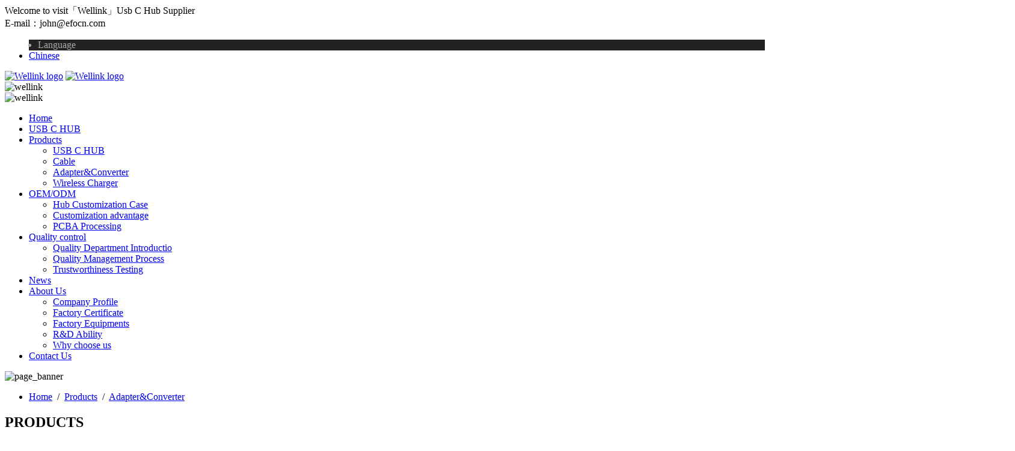

--- FILE ---
content_type: text/html
request_url: https://www.wellinkhub.com/adapterconverter/512.html
body_size: 9831
content:
<!DOCTYPE html>
<html dir="ltr" lang="en">
	<head>
		<meta http-equiv="Content-Type" content="text/html; charset=UTF-8" />
		<title>Hdmi adapter female to female extender_Wellink</title>
		<meta name="keywords" content="Hdmi adapter" />
		<meta name="description" content="Hdmi adapter female to female extender 8K 60Hz,multiple structure design, more stable signal,strong shielding,easy extension without external interference,and smoother audio and video transmission." />
		<meta name="viewport"
			content="width=device-width,initial-scale=1,minimum-scale=1,maximum-scale=1,user-scalable=no">
		<meta name="format-detection" content="telephone=no">
		<meta name="apple-mobile-web-app-capable" content="yes">
		<meta name="apple-mobile-web-app-status-bar-style" content="black">
		<link href="/moban/default/static/css/style.css" rel="stylesheet">
		<link href="/moban/default/static/css/public.css" rel="stylesheet">
		<link href="/moban/default/static/css/lite-yt-embed.css" rel="stylesheet">

		<link href="/moban/default/static2/css/page.css" rel="stylesheet">
		<link href="/moban/default/static2/css/in_page.css" rel="stylesheet">
		<link rel="stylesheet" type="text/css" href="/moban/default/static2/css/font-awesome.css" />
		<script type="text/javascript" src="/moban/default/static/js/jquery.min.js"></script>
		<script type="text/javascript" src="/moban/default/static2/js/jquery-1.7.2.min.js"></script>
		<script type="text/javascript" src="/moban/default/static2/js/jquery.SuperSlide.2.1.1.js">
		</script>
		<script type="text/javascript"
			src="/moban/default/static2/js/jquery.themepunch.plugins.min.js"></script>
		<script type="text/javascript"
			src="/moban/default/static2/js/jquery.themepunch.revolution.min.js"></script>
		<script type="text/javascript" src="/moban/default/static2/js/wow.min.js"></script>
		<script src="/moban/default/static2/js/jquery.lightbox.min.js"></script>

		<!-- Google Tag Manager -->
		<script>
			(function(w, d, s, l, i) {
				w[l] = w[l] || [];
				w[l].push({
					'gtm.start': new Date().getTime(),
					event: 'gtm.js'
				});
				var f = d.getElementsByTagName(s)[0],
					j = d.createElement(s),
					dl = l != 'dataLayer' ? '&l=' + l : '';
				j.async = true;
				j.src =
					'https://www.googletagmanager.com/gtm.js?id=' + i + dl;
				f.parentNode.insertBefore(j, f);
			})(window, document, 'script', 'dataLayer', 'GTM-MMW7CZ6');
		</script>
		<!-- End Google Tag Manager -->

	</head>
	<body>
		<div class="container">
			<!-- web_head start -->
			<!-- Google tag (gtag.js) -->
<script async src="https://www.googletagmanager.com/gtag/js?id=AW-11195436555"></script>
<script>
  window.dataLayer = window.dataLayer || [];
  function gtag(){dataLayer.push(arguments);}
  gtag('js', new Date());

  gtag('config', 'AW-11195436555', {'allow_enhanced_conversions':true});
</script>

<!-- Event snippet for 提交表单 conversion page -->
<script>
window.addEventListener('load', function(event){
  document.querySelectorAll('input[type="submit"]').forEach(function(e){
    e.addEventListener('click', function(){
      var tel = document.querySelector('input[id="tel"]').value;
      var name = document.querySelector('input[id="name"]').value;
      var email = document.querySelector('input[id="email"]').value;
      var title = document.querySelector('input[id="title"]').value;
      var protype = document.querySelector('input[id="protype"]').value;
      var pronum = document.querySelector('input[id="pronum"]').value;
      var mailformat = /^\w+([\.-]?\w+)*@\w+([\.-]?\w+)*(\.\w{2,3})+$/;
               
      if (tel != "" && name != "" && email != "" && title != "" && protype != "" && pronum != "" && email.match(mailformat)){
        gtag('set', 'user_data',{
          'email': email
        });
        gtag('event', 'conversion', {'send_to': 'AW-11195436555/Ue55CM2IuuMYEIucs9op'});
      }
    });
  });
});
</script>

<!-- Event snippet for 邮箱 conversion page -->
<script>
window.addEventListener('load', function(event){
  document.querySelectorAll('a[href*="mailto:"]').forEach(function(e){
    e.addEventListener('click', function()
    {
      gtag('event', 'conversion', {'send_to': 'AW-11195436555/0JcuCNCIuuMYEIucs9op'});
    });
  });
});
</script>

<!-- Event snippet for 电话 conversion page -->
<script>
window.addEventListener('load', function(event){
  document.querySelectorAll('a[href*="tel:"]').forEach(function(e){
    e.addEventListener('click', function()
    {
      gtag('event', 'conversion', {'send_to': 'AW-11195436555/bypYCNOIuuMYEIucs9op'});
    });
  });
});
</script>

<!-- Event snippet for 微信 conversion page -->
<script>
window.addEventListener('load', function(event){
  document.querySelectorAll('a[href*="weixin:"]').forEach(function(e){
    e.addEventListener('click', function()
    {
      gtag('event', 'conversion', {'send_to': 'AW-11195436555/YdBqCNaIuuMYEIucs9op'});
    });
  });
});
</script>

<script> gtag('event', 'conversion', {'send_to': 'AW-11195436555/gJl8CJ7evaQYEIucs9op'}); </script>

<!-- Google tag (gtag.js) -->
<script async src="https://www.googletagmanager.com/gtag/js?id=G-5NGSY7TR32"></script>
<script>
  window.dataLayer = window.dataLayer || [];
  function gtag(){dataLayer.push(arguments);}
  gtag('js', new Date());

  gtag('config', 'G-5NGSY7TR32');
</script>







<section class="zzc"></section>
<div class="head">
	<div class="page">
		<div class="head_l">Welcome to visit「Wellink」Usb C Hub Supplier</div>
		<div class="head_r">
			<!-- <div class="head_tel"><i></i>Tel：<span class="str">(86) 755- 8657 2900</span></div> -->
			<div class="head_mail"><i></i>E-mail：<span class="str">john@efocn.com</span></div>
			<div class="laug">
				<ul>
				  <li style="color:#aaa;background-color: #222;text-indent: 15px;">Language</li>
					<li class="laug_cn"><a href="https://www.efocn.com" target="_blank">Chinese</a></li>
				</ul>
			</div>
		</div>
		<div class="cl clear"></div>
	</div>
</div>

<div class="nav">
	<div class="page">
		<div class="logo">
			<a href="/" title="wellink" class="logo_w"><img
					src="/moban/default/static2/picture/logo_w.png" alt="Wellink logo"></a>
			<a href="/" title="wellink" class="logo_b"><img
					src="/moban/default/static2/picture/logo_b.png" alt="Wellink logo"></a>
		</div>
		<div class="headerNav">
			<span><img src="/moban/default/static2/picture/NavBox.png" alt="wellink"></span>
		</div>
		<div class="menu">
			<span class="btn"><img src="/moban/default/static2/picture/nav_close.png"
					alt="wellink"></span>
			<ul>
				<li class="navl1"><a href="/">Home</a></li>
				
				<li><a href="/usb-c-hub">USB C HUB</a></li>
				
				<li><a href="/Products/">Products</a>
					<div class="erji_menu">
						<ul >
							
							<li><a href="/usb-c-hub/">USB C HUB</a></li>
							
							<li><a href="/cable/">Cable</a></li>
							
							<li><a href="/adapterconverter/">Adapter&Converter</a></li>
							
							<li><a href="/wireless-charger/">Wireless Charger</a></li>
							
						</ul>
					</div>
				</li>
				
				<li><a href="/customization-advantage">OEM/ODM</a>
					<div class="erji_menu">
						<ul >
							
							<li><a href="/hub-customization-case/">Hub Customization Case</a></li>
							
							<li><a href="/customization-advantage/">Customization advantage</a></li>
							
							<li><a href="/pcba-processing/">PCBA Processing</a></li>
							
						</ul>
					</div>
				</li>
				
				<li><a href="/quality-department-introduction">Quality control</a>
					<div class="erji_menu">
						<ul >
							
							<li><a href="/quality-department-introduction/">Quality Department Introductio</a></li>
							
							<li><a href="/quality-management-process/">Quality Management Process</a></li>
							
							<li><a href="/Trustworthiness-Testing/">Trustworthiness Testing</a></li>
							
						</ul>
					</div>
				</li>
				
				<li><a href="/news">News</a></li>
				
				<li><a href="/company-profile">About Us</a>
					<div class="erji_menu">
						<ul >
							
							<li><a href="/company-profile/">Company Profile</a></li>
							
							<li><a href="/factory-certificate/">Factory Certificate</a></li>
							
							<li><a href="/factory-equipments/">Factory Equipments</a></li>
							
							<li><a href="/R-D-Ability/">R&D Ability</a></li>
							
							<li><a href="/why-choose-us/">Why choose us</a></li>
							
						</ul>
					</div>
				</li>
				
				<li><a href="/contact-us">Contact Us</a></li>
				

				<!-- <li>
					<a href="/Products/">Products</a>
					<div class="erji_menu">

						<ul>
							<li>
								<a href="/usb-c-hub">USB C HUB</a>
							</li><li>
								<a href="/cable">Cable</a>
							</li><li>
								<a href="/adapterconverter">Adapter&Converter</a>
							</li><li>
								<a href="/wireless-charger">Wireless Charger</a>
							</li>
						</ul>

					</div>
				</li><li>
					<a href="/oem/">OEM/ODM</a>
					<div class="erji_menu">

						<ul>
							<li>
								<a href="/hub-customization-case">Hub Customization Case</a>
							</li><li>
								<a href="/customization-advantage">Customization advantage</a>
							</li><li>
								<a href="/pcba-processing">PCBA Processing</a>
							</li>
						</ul>

					</div>
				</li><li>
					<a href="/quality-control/">Quality control</a>
					<div class="erji_menu">

						<ul>
							<li>
								<a href="/quality-department-introduction">Quality Department Introductio</a>
							</li><li>
								<a href="/quality-management-process">Quality Management Process</a>
							</li><li>
								<a href="/Trustworthiness-Testing">Trustworthiness Testing</a>
							</li>
						</ul>

					</div>
				</li><li>
					<a href="/news/">News</a>
					<div class="erji_menu">

						<ul>
							<li>
								<a href="/industry-news">Industry News</a>
							</li><li>
								<a href="/products-news">Products News</a>
							</li>
						</ul>

					</div>
				</li><li>
					<a href="/about-us/">About Us</a>
					<div class="erji_menu">

						<ul>
							<li>
								<a href="/company-profile">Company Profile</a>
							</li><li>
								<a href="/factory-certificate">Factory Certificate</a>
							</li><li>
								<a href="/factory-equipments">Factory Equipments</a>
							</li><li>
								<a href="/why-choose-us">Why choose us</a>
							</li><li>
								<a href="/R-D-Ability">R&D Ability</a>
							</li>
						</ul>

					</div>
				</li><li>
					<a href="/contact-us/">Contact Us</a>
					<div class="erji_menu">

						<ul>
							<li>
								<a href="/contact/F_Q">F&Q</a>
							</li>
						</ul>

					</div>
				</li> -->

			</ul>
		</div>
	</div>
</div>

			<!--// web_head end -->
			<!-- sys_sub_head -->

			<section class="sys_sub_head">
				<div class="head_bn_item"> <img src="/moban/default/static/image2/320.jpg" alt="page_banner"></div>
				<section class="path_bar">
					<ul class="layout">
						<li> <a href='https://www.wellinkhub.com/'>Home</a>&nbsp;&nbsp;/&nbsp;&nbsp;<a href='/Products/'>Products</a>&nbsp;&nbsp;/&nbsp;&nbsp;<a href='/adapterconverter/'>Adapter&Converter</a></li>
					</ul>
				</section>
			</section>
			<!-- page-layout start -->
			<section class="web_main page_main">
				<div class="layout">
					<!-- product info -->
					<!-- product 左 -->
					<aside class="aside"> <section class="aside-wrap">
            <section class="side-widget">
          <div class="side-tit-bar">
              <h2 class="side-tit">PRODUCTS</h2>
          </div>
          <ul class="side-cate">
 
	<li><a href="/usb-c-hub/">USB C HUB</a></li>
     
	<li><a href="/cable/">Cable</a></li>
     
	<li><a href="/adapterconverter/">Adapter&Converter</a></li>
     
	<li><a href="/wireless-charger/">Wireless Charger</a></li>
     
          </ul>
            </section>
            </section>
  <div class="side-widget">
	 <div class="side-product-items">
              <div class="items_content">
               <div class="side_slider">
                    <ul class="swiper-wrapper">
                     <li class="swiper-slide gm-sep side_product_item">
                    <figure > <a href="/usb-c-hub/545.html" class="item-img"><img src="/uploads/230512/1-2305121621242A.jpg"></a>
                      <figcaption>
                        <h3 class="item_title"><a href="/usb-c-hub/545.html">12 in 1 gallium nitride adapter Type-C dock 65w</a></h3>
                       </figcaption>
                    </figure>
					</li>
<li class="swiper-slide gm-sep side_product_item">
                    <figure > <a href="/usb-c-hub/537.html" class="item-img"><img src="/uploads/230330/1-2303301I643C8.jpg"></a>
                      <figcaption>
                        <h3 class="item_title"><a href="/usb-c-hub/537.html">6 in 1 USB3.0+ mini DP to HDMI+USB3.0 + SD/ TF Docking station for Surface Pro 4</a></h3>
                       </figcaption>
                    </figure>
					</li>
<li class="swiper-slide gm-sep side_product_item">
                    <figure > <a href="/adapterconverter/505.html" class="item-img"><img src="/uploads/230330/1-230330111Z2222.jpg"></a>
                      <figcaption>
                        <h3 class="item_title"><a href="/adapterconverter/505.html">Mini DP to VGA converter</a></h3>
                       </figcaption>
                    </figure>
					</li>
<li class="swiper-slide gm-sep side_product_item">
                    <figure > <a href="/usb-c-hub/553.html" class="item-img"><img src="/uploads/230331/1-230331110012V3.png"></a>
                      <figcaption>
                        <h3 class="item_title"><a href="/usb-c-hub/553.html">9 in 1 USB type-C to HDMI+USB3.0+RJ45+Audio docking station hub</a></h3>
                       </figcaption>
                    </figure>
					</li>
<li class="swiper-slide gm-sep side_product_item">
                    <figure > <a href="/usb-c-hub/526.html" class="item-img"><img src="/uploads/230330/1-230330163215C4.jpg"></a>
                      <figcaption>
                        <h3 class="item_title"><a href="/usb-c-hub/526.html">6 in 1 USB3.0 mini DP to HDMI RJ45 Docking station for Surface Pro 5</a></h3>
                       </figcaption>
                    </figure>
					</li>
<li class="swiper-slide gm-sep side_product_item">
                    <figure > <a href="/usb-c-hub/530.html" class="item-img"><img src="/uploads/230330/1-2303301A505E3.jpg"></a>
                      <figcaption>
                        <h3 class="item_title"><a href="/usb-c-hub/530.html">7 in 1 USB3.1/Type-C to HDMI USB3.0 RJ45 PD Docking station</a></h3>
                       </figcaption>
                    </figure>
					</li>
<li class="swiper-slide gm-sep side_product_item">
                    <figure > <a href="/usb-c-hub/529.html" class="item-img"><img src="/uploads/230330/1-230330164951H2.png"></a>
                      <figcaption>
                        <h3 class="item_title"><a href="/usb-c-hub/529.html">13 in 1 Dual USB3.1/Type-C to HDMI RJ45 Docking station for Macbook</a></h3>
                       </figcaption>
                    </figure>
					</li>
<li class="swiper-slide gm-sep side_product_item">
                    <figure > <a href="/adapterconverter/503.html" class="item-img"><img src="/uploads/230330/1-230330111004X6.jpg"></a>
                      <figcaption>
                        <h3 class="item_title"><a href="/adapterconverter/503.html">Mini DP to DVI female 1080p converter</a></h3>
                       </figcaption>
                    </figure>
					</li>

                </ul>
				 </div>
                <div class="btn-prev"></div>
                <div class="btn-next"></div>
              </div>
            </div>
   </div> </aside>
					<!-- product 左 -->

					<section class="main">
						<section class="product-intro">
							<div class="product-view">
								<!-- Piliang S-->
								<!-- Piliang E-->
								<div class="product-image"> <a class="cloud-zoom" id="zoom1"
										data-zoom="adjustX:0, adjustY:0" href="/uploads/230330/1-2303301430454Y.jpg"> <img
											src="/uploads/230330/1-2303301430454Y.jpg" itemprop="image" style="width:100%" /></a>
								</div>
								<div class="image-additional-wrap">
									<div class="image-additional">
										<ul class="swiper-wrapper">
											<li class="swiper-slide image-item current"> <a
													class="cloud-zoom-gallery item" href="/uploads/allimg/230330/1-230330142937.jpg"
													data-zoom="useZoom:zoom1, smallImage:/uploads/allimg/230330/1-230330142937.jpg"><img
														src="/uploads/allimg/230330/1-230330142937.jpg" /></a> </li><li class="swiper-slide image-item current"> <a
													class="cloud-zoom-gallery item" href="/uploads/allimg/230330/1-230330142937-50.jpg"
													data-zoom="useZoom:zoom1, smallImage:/uploads/allimg/230330/1-230330142937-50.jpg"><img
														src="/uploads/allimg/230330/1-230330142937-50.jpg" /></a> </li><li class="swiper-slide image-item current"> <a
													class="cloud-zoom-gallery item" href="/uploads/allimg/230330/1-230330142937-51.jpg"
													data-zoom="useZoom:zoom1, smallImage:/uploads/allimg/230330/1-230330142937-51.jpg"><img
														src="/uploads/allimg/230330/1-230330142937-51.jpg" /></a> </li><li class="swiper-slide image-item current"> <a
													class="cloud-zoom-gallery item" href="/uploads/allimg/230330/1-230330142938.jpg"
													data-zoom="useZoom:zoom1, smallImage:/uploads/allimg/230330/1-230330142938.jpg"><img
														src="/uploads/allimg/230330/1-230330142938.jpg" /></a> </li>
										</ul>
										<div class="swiper-pagination swiper-pagination-white"></div>
									</div>
									<div class="swiper-button-next swiper-button-white"></div>
									<div class="swiper-button-prev swiper-button-white"></div>
								</div>
							</div>
							<section class="product-summary">
								<h1 class="page_title"><span>Hdmi adapter female to female extender</span></h1>
								<div class="product-meta">
									<ul class="hub_parameter">
										<div class="redcol">
											<p>Model : AC-023</p>
										</div>
										<p>
										<p>Hdmi adapter female to female extender 8K 60Hz, multiple structure design, more stable signal, strong shielding, easy extension without external interference, and smoother audio and video transmission. Interface version: hdmi2.1 (backward compatibility 2.0, 1.4)</p>
										</p>
									</ul>
									<br />
									<p><span style="font-size: medium; font-family: arial, helvetica, sans-serif;">For
											quotation, sample request and customized <b
												style="font: bold;">OEM/ODM</b> request, please click the button
											below</span></p>
								</div>
								<div class="product-btn-wrap"> <a href="mailto:sales@efocn.com" class="email">Send
										Inquiry</a>
									<!--<span class="pdf2"> -->
									<!--<a href="/downloadpdf.php?id=8040" target="_blank" rel="external nofollow" class="pdf">Download as PDF</a>-->
									<!--</span> -->
									<ul class="foot_sns product_sns">
										<li><a target="_blank"
												href="https://www.facebook.com/Wellink-Tehchnology-106983628330649/"><img
													src="/moban/default/static/picture/sns1.png"
													alt="sns1"></a></li>
										<li><a target="_blank" href="https://twitter.com/JoeWang39391648"><img
													src="/moban/default/static/picture/sns2.png"
													alt="sns2"></a></li>
										<li><a target="_blank"
												href="https://www.youtube.com/channel/UC_oUUaa6kMiYpYXtfdKWQWQ"><img
													src="/moban/default/static/picture/sns3.png"
													alt="sns3"></a></li>
										<li><a target="_blank"
												href="https://www.linkedin.com/in/joe-wang-90249b212/"><img
													src="/moban/default/static/picture/sns4.png"
													alt="sns4"></a></li>
										<li><a target="_blank" href=""><img
													src="/moban/default/static/picture/sns6.png"
													alt="sns6"></a></li>
									</ul>
								</div>
							</section>
						</section>
						<section class="tab-content-wrap product-detail">
							<div class="tab-title-bar detail-tabs">
								<h2 class="tab-title title"><span>Product Detail</span></h2>
								<h2 class="tab-title title"><span>OUR ADVANTAGES</span></h2>
								<h2 class="tab-title title"><span>CERTIFICATE</span></h2>
								<h2 class="tab-title title"><span>PACKAGING & SHIPPING</span></h2>
								<h2 class="tab-title title"><span>FAQ</span></h2>
							</div>
							<section class="tab-panel-wrap">
								<section class="tab-panel  entry">
									<section class="tab-panel-content">
										<div class="fl-builder-content fl-builder-content-8040 fl-builder-content-primary fl-builder-global-templates-locked"
											data-post-id="8040">
											<div class="fl-row fl-row-full-width fl-row-bg-none fl-node-63eb6b0d65b87"
												data-node="63eb6b0d65b87">
												<div class="fl-row-content-wrap">
													<div class="fl-row-content fl-row-full-width fl-node-content">
														<div class="fl-col-group fl-node-63eb6b0d65bc8"
															data-node="63eb6b0d65bc8">
															<div class="fl-col fl-node-63eb6b0d65c07"
																data-node="63eb6b0d65c07" style="width: 100%;">
																<div class="fl-col-content fl-node-content">
																	<div class="fl-module fl-module-heading fl-node-63eb6b0d65c44"
																		data-node="63eb6b0d65c44"
																		data-animation-delay="0.0">
																		<div class="fl-module-content fl-node-content">
																			<h2 class="fl-heading"> <span
																					class="fl-heading-text">Product
																					Specification</span> </h2>
																		</div>
																	</div>
																	<div class="fl-module fl-module-rich-text fl-node-63eb6b0d65c82"
																		data-node="63eb6b0d65c82"
																		data-animation-delay="0.0">
																		<div class="fl-module-content fl-node-content">
																			<div class="fl-rich-text"> <table border="1" cellspacing="0" style="box-sizing: border-box; outline: 0px; margin: 10px 0px; width: 858px; border-collapse: collapse; border-spacing: 0px; position: relative; color: rgb(51, 51, 51); font-family: Arial; font-size: 14px; font-style: normal; font-variant-ligatures: normal; font-variant-caps: normal; font-weight: 400; letter-spacing: normal; orphans: 2; text-align: start; text-indent: 0px; text-transform: none; white-space: normal; widows: 2; word-spacing: 0px; -webkit-text-stroke-width: 0px; background-color: rgb(255, 255, 255); text-decoration-style: initial; text-decoration-color: initial;">
	<tbody style="box-sizing: border-box; outline: 0px;">
		<tr style="box-sizing: border-box; outline: 0px; background-color: rgb(247, 252, 255);">
			<td style="box-sizing: border-box; outline: 0px; margin: 0px; padding: 0px 15px; height: 30px; border: 1px solid rgb(204, 204, 204); background: rgb(251, 251, 251); color: rgb(102, 102, 102); text-align: left; font-size: 14px; line-height: 1.5; font-family: Arial, Helvetica, sans-serif;" valign="center">
				<p align="justify" style="box-sizing: border-box; outline: 0px; margin: 0px; padding: 5px; color: rgb(102, 102, 102); font-size: 14px; line-height: 1.3; font-family: Arial, Helvetica, sans-serif;">
					<span style="box-sizing: border-box; outline: 0px; font-size: medium;">Video rate</span></p>
			</td>
			<td style="box-sizing: border-box; outline: 0px; margin: 0px; padding: 0px 15px; height: 30px; border: 1px solid rgb(204, 204, 204); background: rgb(251, 251, 251); color: rgb(102, 102, 102); text-align: left; font-size: 14px; line-height: 1.5; font-family: Arial, Helvetica, sans-serif;" valign="center">
				<p style="box-sizing: border-box; outline: 0px; margin: 0px; padding: 5px; color: rgb(102, 102, 102); font-size: 14px; line-height: 1.3; font-family: Arial, Helvetica, sans-serif;">
					<span style="box-sizing: border-box; outline: 0px; font-size: medium;">8K/60Hz,4K/120Hz 2K/144Hz,1080P/240Hz</span></p>
			</td>
		</tr>
		<tr style="box-sizing: border-box; outline: 0px;">
			<td style="box-sizing: border-box; outline: 0px; margin: 0px; padding: 0px 15px; height: 30px; border: 1px solid rgb(204, 204, 204); background: rgb(251, 251, 251); color: rgb(102, 102, 102); text-align: left; font-size: 14px; line-height: 1.5; font-family: Arial, Helvetica, sans-serif;" valign="center">
				<p align="justify" style="box-sizing: border-box; outline: 0px; margin: 0px; padding: 5px; color: rgb(102, 102, 102); font-size: 14px; line-height: 1.3; font-family: Arial, Helvetica, sans-serif;">
					<span style="box-sizing: border-box; outline: 0px; font-size: medium;">Interface version</span></p>
			</td>
			<td style="box-sizing: border-box; outline: 0px; margin: 0px; padding: 0px 15px; height: 30px; border: 1px solid rgb(204, 204, 204); background: rgb(251, 251, 251); color: rgb(102, 102, 102); text-align: left; font-size: 14px; line-height: 1.5; font-family: Arial, Helvetica, sans-serif;" valign="center">
				<p align="justify" style="box-sizing: border-box; outline: 0px; margin: 0px; padding: 5px; color: rgb(102, 102, 102); font-size: 14px; line-height: 1.3; font-family: Arial, Helvetica, sans-serif;">
					<span style="box-sizing: border-box; outline: 0px; font-size: medium;">Hdmi2.1 (Downward compatibility2.0、1.4)</span></p>
			</td>
		</tr>
		<tr style="box-sizing: border-box; outline: 0px; background-color: rgb(247, 252, 255);">
			<td style="box-sizing: border-box; outline: 0px; margin: 0px; padding: 0px 15px; height: 30px; border: 1px solid rgb(204, 204, 204); background: rgb(251, 251, 251); color: rgb(102, 102, 102); text-align: left; font-size: 14px; line-height: 1.5; font-family: Arial, Helvetica, sans-serif;" valign="center">
				<p align="justify" style="box-sizing: border-box; outline: 0px; margin: 0px; padding: 5px; color: rgb(102, 102, 102); font-size: 14px; line-height: 1.3; font-family: Arial, Helvetica, sans-serif;">
					<span style="box-sizing: border-box; outline: 0px; font-size: medium;">Audio</span></p>
			</td>
			<td style="box-sizing: border-box; outline: 0px; margin: 0px; padding: 0px 15px; height: 30px; border: 1px solid rgb(204, 204, 204); background: rgb(251, 251, 251); color: rgb(102, 102, 102); text-align: left; font-size: 14px; line-height: 1.5; font-family: Arial, Helvetica, sans-serif;" valign="center">
				<p style="box-sizing: border-box; outline: 0px; margin: 0px; padding: 5px; color: rgb(102, 102, 102); font-size: 14px; line-height: 1.3; font-family: Arial, Helvetica, sans-serif;">
					<span style="box-sizing: border-box; outline: 0px; font-size: medium;">Support ARC5.1, eARC7.1, DTS/ Dolby 5.1 &amp;7.1 audio output</span></p>
			</td>
		</tr>
		<tr style="box-sizing: border-box; outline: 0px;">
			<td style="box-sizing: border-box; outline: 0px; margin: 0px; padding: 0px 15px; height: 30px; border: 1px solid rgb(204, 204, 204); background: rgb(251, 251, 251); color: rgb(102, 102, 102); text-align: left; font-size: 14px; line-height: 1.5; font-family: Arial, Helvetica, sans-serif;" valign="center">
				<p align="justify" style="box-sizing: border-box; outline: 0px; margin: 0px; padding: 5px; color: rgb(102, 102, 102); font-size: 14px; line-height: 1.3; font-family: Arial, Helvetica, sans-serif;">
					<span style="box-sizing: border-box; outline: 0px; font-size: medium;">Material</span></p>
			</td>
			<td style="box-sizing: border-box; outline: 0px; margin: 0px; padding: 0px 15px; height: 30px; border: 1px solid rgb(204, 204, 204); background: rgb(251, 251, 251); color: rgb(102, 102, 102); text-align: left; font-size: 14px; line-height: 1.5; font-family: Arial, Helvetica, sans-serif;" valign="center">
				<p align="justify" style="box-sizing: border-box; outline: 0px; margin: 0px; padding: 5px; color: rgb(102, 102, 102); font-size: 14px; line-height: 1.3; font-family: Arial, Helvetica, sans-serif;">
					<span style="box-sizing: border-box; outline: 0px; font-size: medium;">ABS、Aluminium alloy</span></p>
			</td>
		</tr>
		<tr style="box-sizing: border-box; outline: 0px; background-color: rgb(247, 252, 255);">
			<td style="box-sizing: border-box; outline: 0px; margin: 0px; padding: 0px 15px; height: 30px; border: 1px solid rgb(204, 204, 204); background: rgb(251, 251, 251); color: rgb(102, 102, 102); text-align: left; font-size: 14px; line-height: 1.5; font-family: Arial, Helvetica, sans-serif;" valign="center">
				<p align="justify" style="box-sizing: border-box; outline: 0px; margin: 0px; padding: 5px; color: rgb(102, 102, 102); font-size: 14px; line-height: 1.3; font-family: Arial, Helvetica, sans-serif;">
					<span style="box-sizing: border-box; outline: 0px; font-size: medium;">Dimension</span></p>
			</td>
			<td style="box-sizing: border-box; outline: 0px; margin: 0px; padding: 0px 15px; height: 30px; border: 1px solid rgb(204, 204, 204); background: rgb(251, 251, 251); color: rgb(102, 102, 102); text-align: left; font-size: 14px; line-height: 1.5; font-family: Arial, Helvetica, sans-serif;" valign="center">
				<p align="justify" style="box-sizing: border-box; outline: 0px; margin: 0px; padding: 5px; color: rgb(102, 102, 102); font-size: 14px; line-height: 1.3; font-family: Arial, Helvetica, sans-serif;">
					<span style="box-sizing: border-box; outline: 0px; font-size: medium;">22.8mm*20.8mm*10.6mm</span></p>
			</td>
		</tr>
	</tbody>
</table>
<br />
 </div>
																		</div>
																	</div>
																</div>
															</div>
														</div>
													</div>
												</div>
											</div>
											<div class="fl-row fl-row-full-width fl-row-bg-none fl-node-63eb6b0d65cfe"
												data-node="63eb6b0d65cfe" style="margin-top: 30px;">
												<div class="fl-row-content-wrap">
													<div class="fl-row-content fl-row-full-width fl-node-content">
														<div class="fl-col-group fl-node-63eb6b0d65d3c"
															data-node="63eb6b0d65d3c">
															<div class="fl-col fl-node-63eb6b0d65d80"
																data-node="63eb6b0d65d80" style="width: 100%;">
																<div class="fl-col-content fl-node-content">
																	<div class="fl-module fl-module-heading fl-node-63eb6b0d65cc0"
																		data-node="63eb6b0d65cc0"
																		data-animation-delay="0.0">
																		<div class="fl-module-content fl-node-content">
																			<h2 class="fl-heading"> <span
																					class="fl-heading-text">Product
																					Details</span> </h2>
																		</div>
																	</div>
																</div>
															</div>
														</div>
													</div>
												</div>
											</div>
											<div class="fl-row fl-row-full-width fl-row-bg-none fl-node-63eb6b0d65dbe"
												data-node="63eb6b0d65dbe">
												<div class="fl-row-content-wrap">
													<div class="fl-row-content fl-row-full-width fl-node-content">
														<div class="fl-col-group fl-node-63eb6b0d65dfc"
															data-node="63eb6b0d65dfc">
															<div class="fl-col fl-node-63eb6b0d65e39"
																data-node="63eb6b0d65e39" style="width: 100%;">
																<div class="fl-col-content fl-node-content">
																	<div class="fl-module fl-module-rich-text fl-node-63eb6b0d65e77"
																		data-node="63eb6b0d65e77"
																		data-animation-delay="0.0">
																		<div class="fl-module-content fl-node-content">
																			<div class="fl-rich-text"> <img alt="" src="/uploads/allimg/230330/1-230330143100122.jpg" /><img alt="" src="/uploads/allimg/230330/1-230330143112G8.jpg" /><img alt="" src="/uploads/allimg/230330/1-230330143122121.jpg" /><img alt="" src="/uploads/allimg/230330/1-230330143130194.jpg" /> </div>
																		</div>
																	</div>
																</div>
															</div>
														</div>
													</div>
												</div>
											</div>
										</div>
										<!--<div id="downaspdf">
                    <a title="Download this Product as PDF" href="/downloadpdf.php?id=8040" rel="external nofollow"><span>Download as PDF</span></a>
                </div>-->
										<div class="clear"></div>
										<hr>
										<li><b>Previous:</b> <a href='/adapterconverter/511.html'>Type-C 3.0 magnetic suction adapter 100W high-power</a>  </li>
										<li><b>Next:</b> <a href='/adapterconverter/513.html'>Type-c to hdmi converter 4K@60Hz HD cable length can be customized</a>  </li>
										<hr>
									</section>
								</section>
								<section class="tab-panel disabled entry">
									<section class="tab-panel-content">
										<p><img class="alignnone size-full wp-image-6936" alt="Our Advantages"
												src="/moban/default/static/image2/ad1.jpg" />
											<img class="alignnone size-full wp-image-6934" alt="development  design"
												src="/moban/default/static/image2/ad2.jpg" />
											<img class="alignnone size-full wp-image-6935" alt="Factory display"
												src="/moban/default/static/image2/ad3.jpg" />
											<img class="alignnone size-full wp-image-6937" alt="Quality Inspection"
												src="/moban/default/static/image2/ad4.jpg" />
										</p>
									</section>
								</section>
								<section class="tab-panel disabled entry">
									<section class="tab-panel-content">
										<p><img class="alignnone size-full wp-image-6938" alt="CERTIFICATE"
												src="/moban/default/static/image2/ce1.jpg" /></p>
									</section>
								</section>
								<section class="tab-panel disabled entry">
									<section class="tab-panel-content">
										<p><img class="alignnone size-full wp-image-6939" alt="Packaging &amp; Shipping"
												src="/moban/default/static/image2/packaging.jpg" />
										</p>
									</section>
								</section>
								<section class="tab-panel disabled entry">
									<section class="tab-panel-content">
										<p><span style="font-size: medium;"><strong><span
														style="font-family: arial, helvetica, sans-serif;">Q1.How does
														your company do regarding quality control?<br />
													</span></strong><span
													style="font-family: arial, helvetica, sans-serif;">Our QC team will
													do strict quality control inspection before shipment to assure best
													quality.</span></span></p>
										<p><span style="font-size: medium;"><strong><span
														style="font-family: arial, helvetica, sans-serif;">Q2.Can you do
														OEM &amp; ODM?<br />
													</span></strong></span><span
												style="font-family: arial, helvetica, sans-serif; font-size: medium;">Yes,
												we do OEM &amp; ODM orders. Just give us your design. We will make
												samples for you soon.</span></p>
										<p><span style="font-size: medium;"><strong><span
														style="font-family: arial, helvetica, sans-serif;">Q3.What is
														the packaging for your product?<br />
													</span></strong><span
													style="font-family: arial, helvetica, sans-serif;">Our product have
													retail packaging with good quality, and we also can do customized
													packaging for our OEM customer. Please contact us and inform the
													packing details you like. Thanks.</span></span></p>
										<p><span style="font-size: medium;"><strong><span
														style="font-family: arial, helvetica, sans-serif;">Q4.Can I get
														a sample from you for quality checking?<br />
													</span></strong><span
													style="font-family: arial, helvetica, sans-serif;">For make to stock
													products, yes, samples are available.<br />
												</span><span style="font-family: arial, helvetica, sans-serif;">For make
													to order sample, we need around 3-5 days to produce
													it.</span></span></p>
										<p><span style="font-size: medium;"><span
													style="font-family: arial, helvetica, sans-serif;"><strong>Q5. What
														about the lead time for mass products?</strong><br />
												</span><span style="font-family: arial, helvetica, sans-serif;">25-30
													days after deposit received.</span></span></p>
										<p><span style="font-size: medium;"><span
													style="font-family: arial, helvetica, sans-serif;"><strong>Q6. Are
														you a trader or a factory?</strong><br />
												</span><span style="font-family: arial, helvetica, sans-serif;">Wellink
													Industrial Tech (Shenzhen) Co., Ltd. was established in 2011 We
													mainly produce TYPE-C HUB, USB-C HUB,DP, HDMI, VGA/DVI Cable and
													other multi-function converters. We have rich R&amp;D
													experience.</span></span></p>
										<p><span style="font-size: medium;"><span
													style="font-family: arial, helvetica, sans-serif;"><strong>Q7. How
														long can i expect to get the sample i needed?</strong><br />
												</span><span style="font-family: arial, helvetica, sans-serif;">After we
													receive the sample charge and confirmed files from you, the samples
													will bedelivery via DHL,UPS,TNT,ETC and arrive in your country in
													3-5 days.</span></span></p>
										<p><span style="font-size: medium;"><span
													style="font-family: arial, helvetica, sans-serif;"><strong>Q8. Can I
														visit your factory? / Where is your factory
														located?</strong><br />
												</span><span style="font-family: arial, helvetica, sans-serif;">Yes.
													Welcome to contact us if you would like to visit.</span></span></p>
									</section>
								</section>
							</section>
						</section>
						<script>
							$(".tab-title-bar h2:first-child").addClass("current");
							$(".tab-title-bar").find("h2").each(function(n) {
								$(this).click(function() {
									$(this).addClass("current").siblings().removeClass("current");
									$(".tab-panel-wrap").children("section").eq(n).show().siblings().hide();
								})
							});
						</script>
						<section class="xg-pro">
							<h2>Related products</h2>
							<div class="xg-pro-box">								
								
										 
										 <div class="item">
										 	<a title="4K@60Hz Converter TYPE-C interface, suitable for AR/VR eyewear devices/displays" href="/adapterconverter/777.html" target="_blank">
										 		<img src="/uploads/231027/1-23102G3032R03.jpg " alt="4K@60Hz Converter TYPE-C interface, suitable for AR/VR eyewear devices/displays">
										 		<p>4K@60Hz Converter TYPE-C interface, suitable for AR/VR eyewear devices/displays</p>
										 	</a>
										 </div>		 
										 
										 
										 <div class="item">
										 	<a title="USB-A to RJ45 converter adapter" href="/adapterconverter/765.html" target="_blank">
										 		<img src="/uploads/230907/1-230ZH00J2Y4.jpg " alt="USB-A to RJ45 converter adapter">
										 		<p>USB-A to RJ45 converter adapter</p>
										 	</a>
										 </div>		 
										 
										 
										 <div class="item">
										 	<a title="TYPE-C to DP adapter 4K@60Hz Applied to Steam Deck gaming devices" href="/adapterconverter/653.html" target="_blank">
										 		<img src="/uploads/230328/1-23032QH24J25.jpg " alt="TYPE-C to DP adapter 4K@60Hz Applied to Steam Deck gaming devices">
										 		<p>TYPE-C to DP adapter 4K@60Hz Applied to Steam Deck gaming devices</p>
										 	</a>
										 </div>		 
										 
										 
										 <div class="item">
										 	<a title="Type-c to hdmi adapter converter 4K@60Hz,PD 100W fast charging" href="/adapterconverter/652.html" target="_blank">
										 		<img src="/uploads/230328/1-23032QG6454a.jpg " alt="Type-c to hdmi adapter converter 4K@60Hz,PD 100W fast charging">
										 		<p>Type-c to hdmi adapter converter 4K@60Hz,PD 100W fast charging</p>
										 	</a>
										 </div>		 
										 
										 
										 <div class="item">
										 	<a title="TYPE-C to HDMI adapter has a 90 degree interface for better matching with Steam D" href="/adapterconverter/651.html" target="_blank">
										 		<img src="/uploads/230328/1-23032QFT1R8.jpg " alt="TYPE-C to HDMI adapter has a 90 degree interface for better matching with Steam D">
										 		<p>TYPE-C to HDMI adapter has a 90 degree interface for better matching with Steam D</p>
										 	</a>
										 </div>		 
										 
										 
										 <div class="item">
										 	<a title="Type-c to usb3.1 converter transmission rate 10Gbps" href="/adapterconverter/514.html" target="_blank">
										 		<img src="/uploads/230330/1-230330144246330.jpg " alt="Type-c to usb3.1 converter transmission rate 10Gbps">
										 		<p>Type-c to usb3.1 converter transmission rate 10Gbps</p>
										 	</a>
										 </div>		 
										 
								
								
							</div>
						</section>
						<section class="liuyan">
							<div class="contact02">
								<h2>Send your message to us</h2>
											<div class="contact02_r">
												<form action="/plus/diy.php" enctype="multipart/form-data" method="post"
													name="myform" id="myform1">
													<input type="hidden" name="action" value="post" />
													<input type="hidden" name="diyid" value="2" />
													<input type="hidden" name="do" value="2" />
													<table style="width:97%;" cellpadding="0" cellspacing="1">
													<div class="messageli">
														<img src="/moban/default/static2/picture/messageicon01.jpg"><input type="text"
															name="name" id="name" class="input01 input001" placeholder="Please enter your name!">
													</div>
													<div class="messageli">
														<img src="/moban/default/static2/picture/messageicon02.jpg"><input type="text"
															name="tel" id="tel" class="input01 input001" placeholder="Please enter your mobile phone!">
													</div>
													<div class="messageli">
														<img src="/moban/default/static2/picture/messageicon03.jpg"><input type="text"
															name="title" id="title" class="input01 input001" placeholder="Please enter your company name!">
													</div>
													<div class="messageli">
														<img src="/moban/default/static2/picture/messageicon04.jpg"><input type="text"
															name="email" id="email" class="input01 input001" placeholder="Please enter your email!">
													</div>
													<div class="messageli">
														<img src="/moban/default/static2/picture/messageicon05.jpg"><input type="text"
															name="pronum" id="pronum" class="input01 input001" placeholder="Please enter the product model!">
													</div>
													<div class="messageli">
														<img src="/moban/default/static2/picture/messageicon06.jpg"><input type="text"
															name="protype" id="protype" class="input01 input001" placeholder="Please enter the demand type!">
													</div>
													<div class="messagecon">
														<img src="/moban/default/static2/picture/messageicon07.jpg">
														<textarea name="content" id="content" class="textarea01" placeholder=""></textarea>
													</div>
													<input type="hidden" name="time" id="time" value="" />
													<input type='hidden' name='url' id='url' style='width:250px'  class='intxt' value='' />
												<input type="hidden" name="dede_fields"value="name,text;tel,text;title,text;pronum,text;protype,text;content,multitext;time,text;email,text;url,text" />
							<input type="hidden" name="dede_fieldshash" value="6aa6d27fff689bb03c3cd7e1a5ff4f12" /></table>
													
													<input type="submit" name="dosubmit" id="submit" class="submit submitpc" value="Submit">
                                                               <!--验证码--> 
     
  <input  name="validate" type="text" id="vdcode" style="text-transform:uppercase;"  size="8"/> 
     
    <img id="vdimgck" align="absmiddle"  onClick="this.src=this.src+'?'" style="cursor: pointer;width: 10%;" alt="Unable to see clearly, click to replace"  src="../include/vdimgck.php"/> 
     
    <a href="javascript:vide(-1);"  onClick="changeAuthCode();">blur？  </a> 
     
    <!--/验证码--> 
												</form>
												<script src="/moban/default/static2/js/con-form.js" type="text/javascript" charset="utf-8"></script>		
											</div>
										</div>
						</section>
				
				</div>
			</section>
			<div class="clear"></div>
			<!-- web_footer start -->
			<div class="copy">
	<div class="copy_row1">
		<div class="page">
			<div class="copy_r1_l">
				<ul class="copy_item">
					<strong><a href="" title="About us">About us</a></strong>
					
					<li><a href="/company-profile/">Company Profile</a></li>
					
					<li><a href="/factory-certificate/">Factory Certificate</a></li>
					
					<li><a href="/factory-equipments/">Factory Equipments</a></li>
					
					<li><a href="/R-D-Ability/">R&D Ability</a></li>
					
					<li><a href="/why-choose-us/">Why choose us</a></li>
					
				</ul>
				<ul class="copy_item">
					<strong><a href="" title="PRODUCT">PRODUCT</a></strong>
					
					<li><a href="/usb-c-hub/">USB C HUB</a></li>
					
					<li><a href="/cable/">Cable</a></li>
					
					<li><a href="/adapterconverter/">Adapter&Converter</a></li>
					
					<li><a href="/wireless-charger/">Wireless Charger</a></li>
					
				</ul>

				<ul class="copy_item copy_cont">
					<strong><a href="" title="News">Contact us</a></strong>
					<li>
						<i class="fa fa-phone-square"></i>
						<p>Phone: (86) 755- 8657 2900</p>
					</li>
					<li>
						<i class="fa fa-envelope"></i>
						<p>E-mail: john@efocn.com</p>
					</li>
					<li>
						<i class="fa fa-map-marker"></i>
						<p>
							2/F, No.13, Minfu Road, Shatou Community, Shajing Street, Bao’an District, Shenzhen 518104, China.
						</p>
					</li>

<!--
					<li>
						<ul class="foot_sns lx-flex">
							<li><a target="_blank"
									href="https://www.facebook.com/Wellink-Tehchnology-106983628330649/"><img
										src="/moban/default/static/picture/sns1.png" alt="sns1"></a>
							</li>
							<li><a target="_blank" href="https://twitter.com/JoeWang39391648"><img
										src="/moban/default/static/picture/sns2.png" alt="sns2"></a>
							</li>
							<li><a target="_blank" href="https://www.youtube.com/channel/UC_oUUaa6kMiYpYXtfdKWQWQ"><img
										src="/moban/default/static/picture/sns3.png" alt="sns3"></a>
							</li>
							<li><a target="_blank" href="https://www.linkedin.com/in/joe-wang-90249b212/"><img
										src="/moban/default/static/picture/sns4.png" alt="sns4"></a>
							</li>
							<li><a target="_blank" href=""><img
										src="/moban/default/static/picture/sns6.png" alt="sns6"></a>
							</li>
						</ul>
					</li>
-->
				</ul>
			</div>
			<div class="copy_r1_r">
				<div class="copy_logo">
					<img src="/moban/default/static2/picture/logo_bot_w.png">
				</div>
			</div>
			<div class="cl clear"></div>
		</div>
	</div>
	<div class="copy_row3">
		<div class="page lx-flex">
			<p>© Copyright - 2010-2023 : All Rights Reserved. <a href="/usb-c-hub">Hot Products</a>
				- <a href="/sitemap.xml">Sitemap</a></p>
			<p>
				<a href="">Technical support: constant point interconnection</a>
			</p>
		</div>
	</div>
</div>

<ul class="right_nav">
	<li>
		<div class="iconBox oln_ser"> <img src='/moban/default/static/picture/tel123.png'>
			<h4>Tel</h4>
		</div>
		<div class="hideBox">
			<div class="hb">
				<h5>Tel</h5>
				<div class="fonttalk">
					<p><a href="tel:18675534525">8618675534525</a></p>
				</div>
				<div class="fonttalk"> </div>
			</div>
		</div>
	</li>
	<li>
		<div class="iconBox oln_ser"> <img src='/moban/default/static/picture/email123.png'>
			<h4>E-mail</h4>
		</div>
		<div class="hideBox">
			<div class="hb">
				<h5>E-mail</h5>
				<div class="fonttalk">
<!-- 					<p><a href="mailto:sales@efocn.com">sales@efocn.com</a></p>
					<br /> -->
					<p><a href="mailto:john@efocn.com">john@efocn.com</a></p>
				</div>
				<div class="fonttalk"> </div>
			</div>
		</div>
	</li>

<!--
	<li>
		<div class="iconBox"> <img src='/moban/default/static/picture/whatsapp123.png'>
			<h4>Whatsapp</h4>
		</div>
		<div class="hideBox">
			<div class="hb">
				<h5>Whatsapp</h5>
				<div class="fonttalk">
					<p><a href="https://api.whatsapp.com/send?phone=8618675534525">18675534525</a></p>
				</div>
				<div class="fonttalk"> </div>
			</div>
		</div>
	</li>
-->

	<li>
		<div class="iconBox"> <img src='/moban/default/static/picture/wechat123.png'>
			<h4>WeChat</h4>
		</div>
		<div class="hideBox">
			<div class="hb">
				<h5>WeChat</h5>
				<div class="fonttalk">
					<p><a href="weixin://8618675534525">8618675534525</a></p>
				</div>
				<div class="fonttalk"> </div>
			</div>
		</div>
	</li>

</ul>


<script type="text/javascript" src="/moban/default/static2/js/beta.js"></script>

<script>
	$(".menu ul li a").each(function() {
		if ($(this)[0].href == String(window.location)) {
			$(this).parent().addClass("navcurrent");
		}
	});
	$(".allpage_f a").each(function() {
		if ($(this)[0].href == String(window.location)) {
			$(this).addClass("active");
		}
	});

</script>

			<!--// web_footer end -->
		</div>
		<script type="text/javascript" src="/moban/default/static/js/jquery.min.js"></script>
		<script type="text/javascript" src="/moban/default/static/js/common.js"></script>


	</body>
        <script  type="text/javascript" language="javascript"> 
//验证码    
function  changeAuthCode() {    
var num =  new Date().getTime();  
var rand  = Math.round(Math.random() * 10000);  
num = num + rand;  
$('#ver_code').css('visibility','visible');  
if ($("#vdimgck")[0])  {  
   $("#vdimgck")[0].src = "../include/vdimgck.php?tag=" + num;  
}  
 
return false;      
 
}  
 
</script> 
</html>
<!-- Globalso Cache file was created in 0.30015087127686 seconds, on 16-03-23 16:31:40 -->


--- FILE ---
content_type: text/plain
request_url: https://www.google-analytics.com/j/collect?v=1&_v=j102&a=964872628&t=pageview&_s=1&dl=https%3A%2F%2Fwww.wellinkhub.com%2Fadapterconverter%2F512.html&ul=en-us%40posix&dt=Hdmi%20adapter%20female%20to%20female%20extender_Wellink&sr=1280x720&vp=1280x720&_u=YADAAEABAAAAACAAI~&jid=436060505&gjid=284122209&cid=1416609849.1768726210&tid=UA-206520681-60&_gid=103489819.1768726211&_r=1&_slc=1&gtm=45He61e1n81MMW7CZ6v861456987za200zd861456987&gcd=13l3l3l3l1l1&dma=0&tag_exp=103116026~103200004~104527907~104528501~104573694~104684208~104684211~105391253~115938466~115938468~116682875~117041587&z=878323409
body_size: -568
content:
2,cG-6MYHXK562H